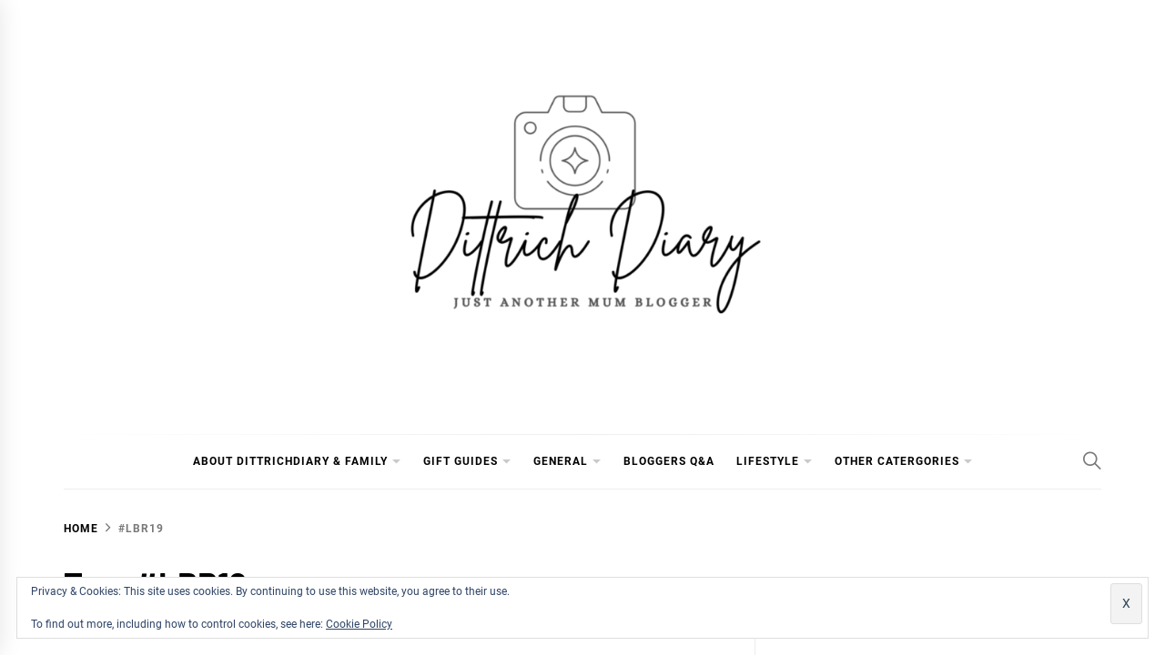

--- FILE ---
content_type: text/html; charset=utf-8
request_url: https://www.google.com/recaptcha/api2/aframe
body_size: 267
content:
<!DOCTYPE HTML><html><head><meta http-equiv="content-type" content="text/html; charset=UTF-8"></head><body><script nonce="HQbVgT57lpzOdX85mHdQtQ">/** Anti-fraud and anti-abuse applications only. See google.com/recaptcha */ try{var clients={'sodar':'https://pagead2.googlesyndication.com/pagead/sodar?'};window.addEventListener("message",function(a){try{if(a.source===window.parent){var b=JSON.parse(a.data);var c=clients[b['id']];if(c){var d=document.createElement('img');d.src=c+b['params']+'&rc='+(localStorage.getItem("rc::a")?sessionStorage.getItem("rc::b"):"");window.document.body.appendChild(d);sessionStorage.setItem("rc::e",parseInt(sessionStorage.getItem("rc::e")||0)+1);localStorage.setItem("rc::h",'1769381197730');}}}catch(b){}});window.parent.postMessage("_grecaptcha_ready", "*");}catch(b){}</script></body></html>